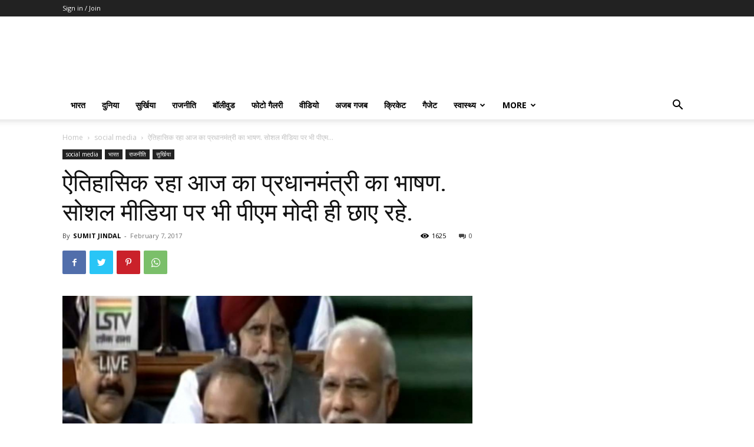

--- FILE ---
content_type: text/html; charset=utf-8
request_url: https://www.google.com/recaptcha/api2/aframe
body_size: 266
content:
<!DOCTYPE HTML><html><head><meta http-equiv="content-type" content="text/html; charset=UTF-8"></head><body><script nonce="ZaoYv4OuYyLjlXbi4_hhiw">/** Anti-fraud and anti-abuse applications only. See google.com/recaptcha */ try{var clients={'sodar':'https://pagead2.googlesyndication.com/pagead/sodar?'};window.addEventListener("message",function(a){try{if(a.source===window.parent){var b=JSON.parse(a.data);var c=clients[b['id']];if(c){var d=document.createElement('img');d.src=c+b['params']+'&rc='+(localStorage.getItem("rc::a")?sessionStorage.getItem("rc::b"):"");window.document.body.appendChild(d);sessionStorage.setItem("rc::e",parseInt(sessionStorage.getItem("rc::e")||0)+1);localStorage.setItem("rc::h",'1769317102950');}}}catch(b){}});window.parent.postMessage("_grecaptcha_ready", "*");}catch(b){}</script></body></html>